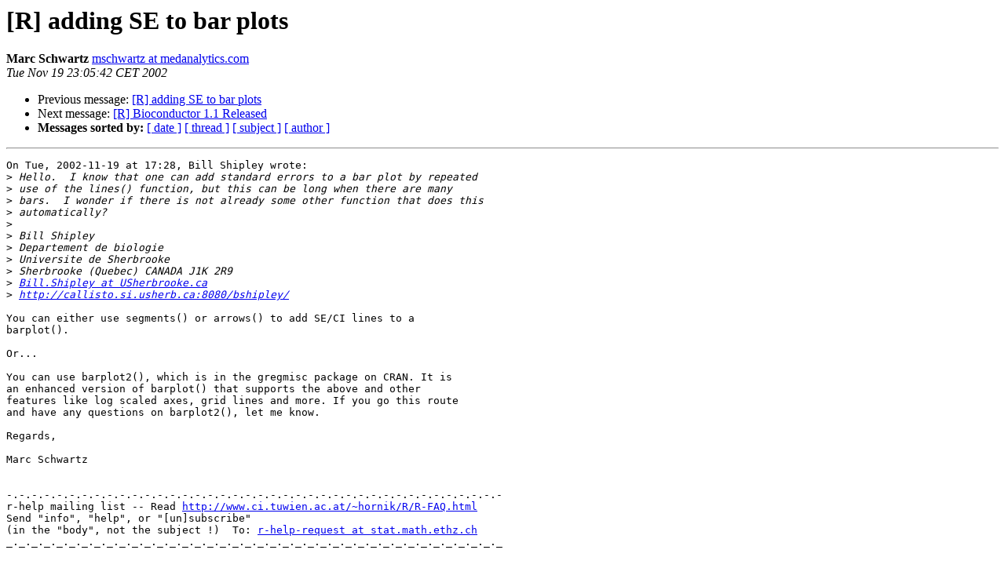

--- FILE ---
content_type: text/html
request_url: https://hypatia.math.ethz.ch/pipermail/r-help/2002-November/027080.html
body_size: 3726
content:
<!DOCTYPE HTML PUBLIC "-//W3C//DTD HTML 3.2//EN">
<HTML>
 <HEAD>
   <TITLE> [R] adding SE to bar plots
   </TITLE>
   <LINK REL="Index" HREF="index.html" >
   <LINK REL="made" HREF="mailto:r-help%40stat.math.ethz.ch?Subject=%5BR%5D%20adding%20SE%20to%20bar%20plots&In-Reply-To=5.1.1.6.0.20021119152709.04315890%40courrier.usherbrooke.ca">
   <META NAME="robots" CONTENT="index,nofollow">
   <META http-equiv="Content-Type" content="text/html; charset=us-ascii">
   <LINK REL="Previous"  HREF="027074.html">
   <LINK REL="Next"  HREF="027085.html">
 </HEAD>
 <BODY BGCOLOR="#ffffff">
   <H1>[R] adding SE to bar plots</H1>
    <B>Marc Schwartz</B> 
    <A HREF="mailto:r-help%40stat.math.ethz.ch?Subject=%5BR%5D%20adding%20SE%20to%20bar%20plots&In-Reply-To=5.1.1.6.0.20021119152709.04315890%40courrier.usherbrooke.ca"
       TITLE="[R] adding SE to bar plots">mschwartz at medanalytics.com
       </A><BR>
    <I>Tue Nov 19 23:05:42 CET 2002</I>
    <P><UL>
        <LI>Previous message: <A HREF="027074.html">[R] adding SE to bar plots
</A></li>
        <LI>Next message: <A HREF="027085.html">[R] Bioconductor 1.1 Released
</A></li>
         <LI> <B>Messages sorted by:</B> 
              <a href="date.html#27080">[ date ]</a>
              <a href="thread.html#27080">[ thread ]</a>
              <a href="subject.html#27080">[ subject ]</a>
              <a href="author.html#27080">[ author ]</a>
         </LI>
       </UL>
    <HR>  
<!--beginarticle-->
<PRE>On Tue, 2002-11-19 at 17:28, Bill Shipley wrote:
&gt;<i> Hello.  I know that one can add standard errors to a bar plot by repeated 
</I>&gt;<i> use of the lines() function, but this can be long when there are many 
</I>&gt;<i> bars.  I wonder if there is not already some other function that does this 
</I>&gt;<i> automatically?
</I>&gt;<i> 
</I>&gt;<i> Bill Shipley
</I>&gt;<i> Departement de biologie
</I>&gt;<i> Universite de Sherbrooke
</I>&gt;<i> Sherbrooke (Quebec) CANADA J1K 2R9
</I>&gt;<i> <A HREF="https://stat.ethz.ch/mailman/listinfo/r-help">Bill.Shipley at USherbrooke.ca</A>
</I>&gt;<i> <A HREF="http://callisto.si.usherb.ca:8080/bshipley/">http://callisto.si.usherb.ca:8080/bshipley/</A>
</I>
You can either use segments() or arrows() to add SE/CI lines to a
barplot().  

Or...

You can use barplot2(), which is in the gregmisc package on CRAN. It is
an enhanced version of barplot() that supports the above and other
features like log scaled axes, grid lines and more. If you go this route
and have any questions on barplot2(), let me know.

Regards,

Marc Schwartz


-.-.-.-.-.-.-.-.-.-.-.-.-.-.-.-.-.-.-.-.-.-.-.-.-.-.-.-.-.-.-.-.-.-.-.-.-.-.-.-
r-help mailing list -- Read <A HREF="http://www.ci.tuwien.ac.at/~hornik/R/R-FAQ.html">http://www.ci.tuwien.ac.at/~hornik/R/R-FAQ.html</A>
Send &quot;info&quot;, &quot;help&quot;, or &quot;[un]subscribe&quot;
(in the &quot;body&quot;, not the subject !)  To: <A HREF="https://stat.ethz.ch/mailman/listinfo/r-help">r-help-request at stat.math.ethz.ch</A>
_._._._._._._._._._._._._._._._._._._._._._._._._._._._._._._._._._._._._._._._

</PRE>

<!--endarticle-->
    <HR>
    <P><UL>
        <!--threads-->
	<LI>Previous message: <A HREF="027074.html">[R] adding SE to bar plots
</A></li>
	<LI>Next message: <A HREF="027085.html">[R] Bioconductor 1.1 Released
</A></li>
         <LI> <B>Messages sorted by:</B> 
              <a href="date.html#27080">[ date ]</a>
              <a href="thread.html#27080">[ thread ]</a>
              <a href="subject.html#27080">[ subject ]</a>
              <a href="author.html#27080">[ author ]</a>
         </LI>
       </UL>

<hr>
<a href="https://stat.ethz.ch/mailman/listinfo/r-help">More information about the R-help
mailing list</a><br>
</body></html>
